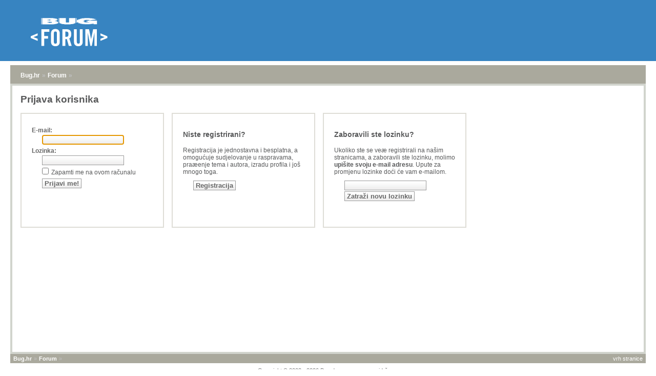

--- FILE ---
content_type: text/html; charset=utf-8
request_url: https://forum.bug.hr/forum/login/?return=%2fforum%2fnewpost%2f%3freplyto%3d6733076%26return%3d%252Fforum%252Ftopic%252Fkomentari-clanaka-nasih-web-stranica%252Fodisej-se-nasukao-mjesecu-prijevremeni-kraj%252F299163.aspx%253Fpage%253D0%2526jumpto%253D6732955%2526sort%253Dasc%2526view%253Dflat
body_size: 8987
content:

<!DOCTYPE html PUBLIC "-//W3C//DTD XHTML 1.0 Transitional//EN" "http://www.w3.org/TR/xhtml1/DTD/xhtml1-transitional.dtd">

<html xmlns="http://www.w3.org/1999/xhtml" >
<head><title>
	Prijava korisnika @ Bug.hr Forum
</title><meta http-equiv="Content-Type" content="text/html; charset=utf-8" /><link rel="stylesheet" type="text/css" href="/6c38783b0ae60e948ddb693be5593111.dcombine?ver=114" /><link rel="stylesheet" type="text/css" href="/css/jquery-ui.custom.css" />



<!-- Google Tag Manager -->
<script>
    (function (w, d, s, l, i) {
        w[l] = w[l] || []; w[l].push({
            'gtm.start':
                new Date().getTime(), event: 'gtm.js'
        }); var f = d.getElementsByTagName(s)[0],
            j = d.createElement(s), dl = l != 'dataLayer' ? '&l=' + l : ''; j.async = true; j.src =
                'https://www.googletagmanager.com/gtm.js?id=' + i + dl; f.parentNode.insertBefore(j, f);
    })(window, document, 'script', 'dataLayer', 'GTM-PDSBS4V');</script>
<!-- End Google Tag Manager -->

<!--    bug.hr   -->
<script type="text/javascript">
    /* <![CDATA[ */
    (function () {
        window.dm = window.dm || { AjaxData: [] };
        window.dm.AjaxEvent = function (et, d, ssid, ad) {
            dm.AjaxData.push({ et: et, d: d, ssid: ssid, ad: ad });
            if (typeof window.DotMetricsObj != 'undefined') { DotMetricsObj.onAjaxDataUpdate(); }
        };
        var d = document,
            h = d.getElementsByTagName('head')[0],
            s = d.createElement('script');
        s.type = 'text/javascript';
        s.async = true;
        s.src = 'https://script.dotmetrics.net/door.js?id=15512';
        h.appendChild(s);
    }());
    /* ]]> */
</script>




    <META NAME="ROBOTS" CONTENT="ALL">




<script async='async' src='https://securepubads.g.doubleclick.net/tag/js/gpt.js'></script>
<script src="//www.bug.hr/gam.js"></script>




<!--cached-->
<script type="text/javascript">
    var farmHost = 'https://www.bug.hr';
</script>

<script src="https://www.bug.hr/scripts/farm-head?v=ZjT3L1v67GTB7ZCKK3XCxsVW3-sp_OrXHuoksMCX9fc1"></script>



    
    <script src="//code.jquery.com/jquery-1.11.3.min.js"></script>
    <script src="//code.jquery.com/jquery-migrate-1.2.1.min.js"></script>
    <script type='text/javascript'>  
        var $jqNew = jQuery.noConflict(true);  
    </script>  
    
    
    <script type="text/javascript" src="/js/jquery.min142.js"></script>
    <script type="text/javascript" src="/js/jquery-ui.packed.js"></script>

    <script src="/js/lazyload.min.js"></script>

    <script type="text/javascript" src="/js/swfobject/swfobject.js"></script>
    
    <script type="text/javascript" src="/2c734ad7ef4ceb7a285c5ab103967f0a.dcombine?ver=138" ></script>

    
    

    <!--[if lt IE 7]> 
    <script type="text/javascript" src="/js/forum_ie6patch.js"></script>
    <script type="text/javascript" src="/js/jquery.pngFix.pack.js"></script>
    <link rel="stylesheet" type="text/css" href="/css/forum_ie6.css" />
    <![endif]-->

    <link rel="shortcut icon" href="/favicon.ico" type="image/x-icon" /><link rel="apple-touch-icon" href="/images/iphoneIcon.png" /><link title="Bug.hr: Forum" rel="search" type="application/opensearchdescription+xml" href="/searchprovider/forum.xml" />
    
    </head>
<body>





<!-- mobile link -->


<div class="forum">

  <div id="f_header">
       
      
          <a href="/forum/"><img src="/forum/slike/BUG-Forum-logo.svg" class="logo" style="width: 153px;" alt="Bug Forum" /></a>
          
          <style type="text/css">
              .forum #f_header {
                  background: #3784c1;
              }
              .forum #f_boxtop,
              .forum dl.f_breadcrumb_bottom,
              .forum #f_boxtop .boxtopwrap1, 
              .forum #f_boxtop .boxtopwrap2 {
                  background: #aaa99d;
              }
          </style>

       
       
    

    
    
        

        <div id="div-gpt-ad-bughr_forum_desktop_top" class="oglas">
            <script>
                googletag.cmd.push(function () { googletag.display('div-gpt-ad-bughr_forum_desktop_top'); });
            </script>
        </div>
  </div>
  
  <div id="f_middle">
    
    <div id="f_boxtop"><div class="boxtopwrap1"><div class="boxtopwrap2">

    <dl class="f_breadcrumb" id="breadcrumb">
        <dt><a href="https://www.bug.hr/">Bug.hr</a></dt>
        <dd>&raquo;</dd>
        <dt><a href="/forum/">Forum</a></dt>
        <dd>&raquo;</dd>
        
        
    </dl>

    

    </div></div></div>

    
    <div id="ctl00_oRightMenuClass">
    <div id="f_content">
        <div class="maincontent" id="maincontent">
        
            

<div class="f_naslov">
    <h1>Prijava korisnika</h1>
</div>



<link rel="stylesheet" type="text/css" href="/css/reg.css" />

<div id="reg">
<form name="aspnetForm" method="post" action="./default.aspx?return=%2fforum%2fnewpost%2f%3freplyto%3d6733076%26return%3d%252Fforum%252Ftopic%252Fkomentari-clanaka-nasih-web-stranica%252Fodisej-se-nasukao-mjesecu-prijevremeni-kraj%252F299163.aspx%253Fpage%253D0%2526jumpto%253D6732955%2526sort%253Dasc%2526view%253Dflat" onsubmit="javascript:return WebForm_OnSubmit();" id="aspnetForm">
<div>
<input type="hidden" name="__EVENTTARGET" id="__EVENTTARGET" value="" />
<input type="hidden" name="__EVENTARGUMENT" id="__EVENTARGUMENT" value="" />
<input type="hidden" name="__VIEWSTATE" id="__VIEWSTATE" value="lfDh6+L16cxKxqRm3kTrSqislXnA1ZuUqQDMW3SqUGZNRuJxZledpTfeGznbitW74J4IrNBG4VRWImHb/sGexZmJ8k2TgP6nzeBjIcjrKvTy79xscowAk4mgUkSKrmhWo5Sg9M0i2FZad3yCYmr3v7lC+5smBksoXf44SEQGUtB20gsXfbttYXy24p8IiknyEB7IYbSxIPVUDSAk6tRCqaLEun86SQYobNJgHMzDegto1qFYIso/g8qDxnn9F63Q/7gWEEdSucbU6TFvu6kMCXZ53w4bSrBH/USm63SMQI8hfB2F2JqqD8pMNg1NIAT/DRUKYdmquEQhmVaib0iRH2316DWNlHAzl9+wMQjnFJJDmdRHKejstG8swUbUBhmMf/QqmNY0tORF10tl21rxDuze5JngAJf0NspZKEgAvJPxgK/vFgO9mfnQVxSDEt2MivqpiIiY1hKqtC8nGpS955DSW7yXn/v583gGVwc9aaOCYE9skV1mNnzItEPe77r8FYaBFpO2jodDXr7yMPwqAF34NGvzqnjPDS/u8ye7EOczbmX8QsScfLDuKpv3FWdrSeeTZPpEKWFyAJOtd2+Gt4Z8zcc2OiY0vBwqGZzPcSKgvtl6Gc8GYE98WJQVwuLsSGgVHpmlMrKR0rSbCzaq8ClKE1l/BS40RzXZqhD23y/olM6exWY7oh0MR0eXhuwUTAWN0DLRBO1YQYDE06abadyi3UtTJKhbgWdgu29m3r+7MZk7uZCjr9M1XrvWghaTdFlgy27aXcQSUDngagbclBF4iiXnf0AybS/LvmzauhsrOjVJiJLym/M901aJpTlLrKhTKZ90ylSG5gGq2GUqjLheEEGQ69qzwokAEPAA/Du+FOjL0AUft6H/B4GJw4Kj8X/1mT/OiN7O6mJaeFOcbfbmMOJed5AczTxe27UUVYEE6lw4wwZFxB/8VMo7rRskj4sTE/SGhTL6+08VFD+V3+3xKePRn3+jB4su4/maUuv8gJRRwOtONq3i3KT3jkK9wBte/Qx5+JrHCY5glutPC8MiyOIiBfMX011wTocehztRfocclyKDGDXHqiLpPkwhvPsUnPfhQ2WCqJ4VrddpT6LAwHjLkliNmns+9BtbZyrXmUsz6RwSvgnPzvFDvkgFnxmC/B9Z6afw0ZyWaA3YBl8tThds6Y2hrjDNEhcwuHe1FW0er4DiRY1qzhXr4HtDRLFiO8YaJMTk6l5jS5r8lqgJciOAsbTAw1R/O/ITlnUzrep7QwZpqz+/OWzX2vafYIxDGIGP6YokGcyXhBUJQnerZ78IeMhe6CzXGhmpWXlp6kXmLb8h5PSE7Tfccn+JCAPIqO6XzUFhpMAaXm04zIHTIxPvYIqy2g6c76eAY/aIuPtqBjdioJ1le0WONiulhO7wxUzLzi6Vp0RjrynabOT9O8pa22qDZyPrR7sBSNfTKyHD/2AoLmjp4CvYHwyhtpuSr0ufb6xjVyNmhpZOKxPjPSaLqdY9pdRYU3pg0kvXA/1yoCzpt2XtzPvivlktnhVQK7/dh+WnKTVwwBRkYzJisKe/[base64]/MqF7TmDlYU/GD8pUCf8vRV1CGpDO9KIBAjQq1chsYS/M0/mnmlFThx+MjFyqOWaT054GKnTUoRPA9cYgua4c1gJP/JMrXxwfqe/2dmdP4pGoy4v7lKNqcH8vosCuqI0+pGMhxGH4vQh8kT7ZEqknkPFqNk=" />
</div>

<script type="text/javascript">
//<![CDATA[
var theForm = document.forms['aspnetForm'];
if (!theForm) {
    theForm = document.aspnetForm;
}
function __doPostBack(eventTarget, eventArgument) {
    if (!theForm.onsubmit || (theForm.onsubmit() != false)) {
        theForm.__EVENTTARGET.value = eventTarget;
        theForm.__EVENTARGUMENT.value = eventArgument;
        theForm.submit();
    }
}
//]]>
</script>


<script src="/WebResource.axd?d=pynGkmcFUV13He1Qd6_TZCL57o7clM4FR2CEv2YoyHAQWmP4g3mOW34am-ya4_tOmPVCVA2&amp;t=638901598200000000" type="text/javascript"></script>


<script src="/WebResource.axd?d=x2nkrMJGXkMELz33nwnakNkMvP5vUdnVo7zuyZZzR46yoAoBnXaU9HBaJyCJTGZy6jNHMvR5mZl54PAZ13Wtg8HO1fQ1&amp;t=638901598200000000" type="text/javascript"></script>
<script type="text/javascript">
//<![CDATA[
function WebForm_OnSubmit() {
if (typeof(ValidatorOnSubmit) == "function" && ValidatorOnSubmit() == false) return false;if (waitPopup) waitPopup.show();
return true;
}
//]]>
</script>

<div>

	<input type="hidden" name="__VIEWSTATEGENERATOR" id="__VIEWSTATEGENERATOR" value="40F1E900" />
	<input type="hidden" name="__EVENTVALIDATION" id="__EVENTVALIDATION" value="hrBXRfv9OaOUs2nISQblaNsUTJGZidjUaU+VRLDss3eix6w6re2sAxLv1yG7C1u0u9tWJoSc7//sZ3yX7TkIzPKWCdkImGrHKA1oCj2BlWnv1vWYjTSebm1YZfUV55fSdI2F3BG8HXT8DDFgeSl99LDujf9ursEzFF7y1QpZZZ+w7igapsfIWAqoJj/VIJlmIH4oeQ+toLCiHTV1tMHdTiHcunYW4dDiV+hUj29Ib+iOpKpp" />
</div>

<ul class="reg_columns">
<li><div class="reg_form">

<dl>
<dt>E-mail:</dt>
<dd><input name="ctl00$MainContent$oLogIn$oEmail" type="text" maxlength="50" id="ctl00_MainContent_oLogIn_oEmail" class="textM" /><span id="ctl00_MainContent_oLogIn_Requiredfieldvalidator90352" class="validator" style="color:Red;display:none;">Molimo upišite!</span><span id="ctl00_MainContent_oLogIn_oError" class="validatorBlock" style="color:Red;display:none;">E-mail i/ili lozinka nisu ispravni. Molimo pokušajte ponovo!</span></dd>
<dt>Lozinka:</dt>
<dd><input name="ctl00$MainContent$oLogIn$oPassword" type="password" maxlength="32" id="ctl00_MainContent_oLogIn_oPassword" class="textM" /><span id="ctl00_MainContent_oLogIn_Requiredfieldvalidator90357" class="validator" style="color:Red;display:none;">Molimo upišite!</span></dd>
<dt></dt>
<dd><input id="ctl00_MainContent_oLogIn_oRemember" type="checkbox" name="ctl00$MainContent$oLogIn$oRemember" /><label for="ctl00_MainContent_oLogIn_oRemember">Zapamti me na ovom računalu</label></dd>
<dt></dt>
<dd><input type="submit" name="ctl00$MainContent$oLogIn$btnPrijava" value="Prijavi me!" onclick="javascript:WebForm_DoPostBackWithOptions(new WebForm_PostBackOptions(&quot;ctl00$MainContent$oLogIn$btnPrijava&quot;, &quot;&quot;, true, &quot;prijava&quot;, &quot;&quot;, false, false))" id="ctl00_MainContent_oLogIn_btnPrijava" class="button" /></dd>
</dl>

<script type="text/javascript">
//<![CDATA[
document.getElementById('ctl00_MainContent_oLogIn_oEmail').focus();
//]]>
</script>

</div>
</li>

<li>
<div class="reg_form">

<h2>Niste registrirani?</h2>

<p>Registracija je jednostavna i besplatna, a omogućuje sudjelovanje u raspravama, praæenje tema i autora, izradu profila i još mnogo toga.</p>

<dl>
<dd><input type="submit" name="ctl00$MainContent$oLogIn$btnRegistracija" value="Registracija" id="ctl00_MainContent_oLogIn_btnRegistracija" class="button" /></dd>
</dl>

</div>
</li>

<li>
<div class="reg_form">



<h2>Zaboravili ste lozinku?</h2>

<p>Ukoliko ste se veæ registrirali na našim stranicama, a zaboravili ste lozinku, molimo <b>upišite svoju e-mail adresu</b>. Upute za promjenu lozinke doći će vam e-mailom.</p>

<dl>
<dd><input name="ctl00$MainContent$oLogIn$oEmailZaborav" type="text" maxlength="50" id="ctl00_MainContent_oLogIn_oEmailZaborav" class="textM" /><span id="ctl00_MainContent_oLogIn_Requiredfieldvalidator903521" class="validatorBlock" style="color:Red;display:none;">Molimo upišite!</span><span id="ctl00_MainContent_oLogIn_oKriviMejl" class="validatorBlock" style="color:Red;display:none;">Ne postoji korisnički račun s upisanom e-mail adresom. Molimo pokušajte ponovo!</span></dd>
<dd><input type="submit" name="ctl00$MainContent$oLogIn$btnZaboravljena" value="Zatraži novu lozinku" onclick="javascript:WebForm_DoPostBackWithOptions(new WebForm_PostBackOptions(&quot;ctl00$MainContent$oLogIn$btnZaboravljena&quot;, &quot;&quot;, true, &quot;zaborav&quot;, &quot;&quot;, false, false))" id="ctl00_MainContent_oLogIn_btnZaboravljena" class="button" /></dd>
</dl>




</div>
</li>
</ul>



<script type="text/javascript">
//<![CDATA[
var Page_Validators =  new Array(document.getElementById("ctl00_MainContent_oLogIn_Requiredfieldvalidator90352"), document.getElementById("ctl00_MainContent_oLogIn_oError"), document.getElementById("ctl00_MainContent_oLogIn_Requiredfieldvalidator90357"), document.getElementById("ctl00_MainContent_oLogIn_Requiredfieldvalidator903521"), document.getElementById("ctl00_MainContent_oLogIn_oKriviMejl"));
//]]>
</script>

<script type="text/javascript">
//<![CDATA[
var ctl00_MainContent_oLogIn_Requiredfieldvalidator90352 = document.all ? document.all["ctl00_MainContent_oLogIn_Requiredfieldvalidator90352"] : document.getElementById("ctl00_MainContent_oLogIn_Requiredfieldvalidator90352");
ctl00_MainContent_oLogIn_Requiredfieldvalidator90352.controltovalidate = "ctl00_MainContent_oLogIn_oEmail";
ctl00_MainContent_oLogIn_Requiredfieldvalidator90352.errormessage = "Molimo upišite!";
ctl00_MainContent_oLogIn_Requiredfieldvalidator90352.display = "Dynamic";
ctl00_MainContent_oLogIn_Requiredfieldvalidator90352.validationGroup = "prijava";
ctl00_MainContent_oLogIn_Requiredfieldvalidator90352.evaluationfunction = "RequiredFieldValidatorEvaluateIsValid";
ctl00_MainContent_oLogIn_Requiredfieldvalidator90352.initialvalue = "";
var ctl00_MainContent_oLogIn_oError = document.all ? document.all["ctl00_MainContent_oLogIn_oError"] : document.getElementById("ctl00_MainContent_oLogIn_oError");
ctl00_MainContent_oLogIn_oError.controltovalidate = "ctl00_MainContent_oLogIn_oEmail";
ctl00_MainContent_oLogIn_oError.errormessage = "E-mail i/ili lozinka nisu ispravni. Molimo pokušajte ponovo!";
ctl00_MainContent_oLogIn_oError.display = "Dynamic";
ctl00_MainContent_oLogIn_oError.validationGroup = "prijava";
ctl00_MainContent_oLogIn_oError.evaluationfunction = "CustomValidatorEvaluateIsValid";
var ctl00_MainContent_oLogIn_Requiredfieldvalidator90357 = document.all ? document.all["ctl00_MainContent_oLogIn_Requiredfieldvalidator90357"] : document.getElementById("ctl00_MainContent_oLogIn_Requiredfieldvalidator90357");
ctl00_MainContent_oLogIn_Requiredfieldvalidator90357.controltovalidate = "ctl00_MainContent_oLogIn_oPassword";
ctl00_MainContent_oLogIn_Requiredfieldvalidator90357.errormessage = "Molimo upišite!";
ctl00_MainContent_oLogIn_Requiredfieldvalidator90357.display = "Dynamic";
ctl00_MainContent_oLogIn_Requiredfieldvalidator90357.validationGroup = "prijava";
ctl00_MainContent_oLogIn_Requiredfieldvalidator90357.evaluationfunction = "RequiredFieldValidatorEvaluateIsValid";
ctl00_MainContent_oLogIn_Requiredfieldvalidator90357.initialvalue = "";
var ctl00_MainContent_oLogIn_Requiredfieldvalidator903521 = document.all ? document.all["ctl00_MainContent_oLogIn_Requiredfieldvalidator903521"] : document.getElementById("ctl00_MainContent_oLogIn_Requiredfieldvalidator903521");
ctl00_MainContent_oLogIn_Requiredfieldvalidator903521.controltovalidate = "ctl00_MainContent_oLogIn_oEmailZaborav";
ctl00_MainContent_oLogIn_Requiredfieldvalidator903521.errormessage = "Molimo upišite!";
ctl00_MainContent_oLogIn_Requiredfieldvalidator903521.display = "Dynamic";
ctl00_MainContent_oLogIn_Requiredfieldvalidator903521.validationGroup = "zaborav";
ctl00_MainContent_oLogIn_Requiredfieldvalidator903521.evaluationfunction = "RequiredFieldValidatorEvaluateIsValid";
ctl00_MainContent_oLogIn_Requiredfieldvalidator903521.initialvalue = "";
var ctl00_MainContent_oLogIn_oKriviMejl = document.all ? document.all["ctl00_MainContent_oLogIn_oKriviMejl"] : document.getElementById("ctl00_MainContent_oLogIn_oKriviMejl");
ctl00_MainContent_oLogIn_oKriviMejl.controltovalidate = "ctl00_MainContent_oLogIn_oEmailZaborav";
ctl00_MainContent_oLogIn_oKriviMejl.errormessage = "Ne postoji korisnički račun s upisanom e-mail adresom. Molimo pokušajte ponovo!";
ctl00_MainContent_oLogIn_oKriviMejl.display = "Dynamic";
ctl00_MainContent_oLogIn_oKriviMejl.validationGroup = "zaborav";
ctl00_MainContent_oLogIn_oKriviMejl.evaluationfunction = "CustomValidatorEvaluateIsValid";
//]]>
</script>


<script type="text/javascript">
//<![CDATA[

var Page_ValidationActive = false;
if (typeof(ValidatorOnLoad) == "function") {
    ValidatorOnLoad();
}

function ValidatorOnSubmit() {
    if (Page_ValidationActive) {
        return ValidatorCommonOnSubmit();
    }
    else {
        return true;
    }
}
        //]]>
</script>
</form>
</div>




            <div id="div-gpt-ad-bughr_forum_desktop_bottom" class="" style="margin: 20px 0 10px; text-align: center;">
                <script>
                    googletag.cmd.push(function () { googletag.display('div-gpt-ad-bughr_forum_desktop_bottom'); });
                </script>
            </div>

            
            
        </div>
        
    </div></div>
    
    <div class="f_vrhstranice">
    <span onclick="$('body,html').animate({ scrollTop: 0 }, 500); return false;">vrh stranice</span>
    </div>
    
    <dl class="f_breadcrumb_bottom" id="breadcrumb_bottom"><dt></dt></dl>
    
 </div>
  
<div class="f_copyright"><a href="/impresum/">Copyright &copy; 2008 - 2026 Bug d.o.o. sva prava pridržana.</a></div>
    
    

<!-- popupovi i ostalo -->
<div>
	<a id="ctl00_ctl02_PopupLink" href="#ctl00_ctl02_PopupBox" style="visibility: hidden; position: absolute; top: 0; left: 50%;"></a><div id="ctl00_ctl02_PopupBox" style="display: none;" class="forum dPopup">
    <div class="header">Pretraživanje foruma</div>
    <div class="content">

        <form method="get" action="/forum/search/" id="formSearch1">
        <p><input class="text" type="text" name="txt" onkeypress="return JSF_CatchEnterCustom(this, event, execFormSearch1);" id="formSearchText1" /></p>
        
        <p>
            <select name="ss">
                <option value="t">traži naslove tema</option>
                <option value="p">traži sadržaj poruka</option>
                <option value="u">traži imena autora</option>
            </select>
        </p><p>
            <select name="sa">
                <option value="">cijeli forum</option>
                
                
            </select>
        </p>
        <input type="hidden" name="t" value="" />
        <input type="hidden" name="f" value="" />
        
        <p class="gumbiV">
            <span onclick="execFormSearch1();return false;">Pronađi</span>
            <span onclick="searchPopup.hide();return false;">Odustani</span>
        </p>

        </form>

    </div>
</div><script type="text/javascript">$(document).ready(function() { $(document.getElementById('ctl00_ctl02_PopupLink')).fancymodal(   {     'frameWidth': 300,     'frameHeight': 160,     'overlayShow': true,        'focusAfterShow' : '',        'zoomSpeedIn' : 500,        'zoomSpeedOut' : 500   } ); });var searchPopup = {tag: '',show: function(sender) {   var PopupLink = document.getElementById('ctl00_ctl02_PopupLink');  $.fn.fancymodal.start(PopupLink, sender);  },setFocus: function(id) {   var PopupLink = document.getElementById('ctl00_ctl02_PopupLink');  $.fn.fancymodal.setFocusAfterShow(PopupLink, id);  },hide: function() {   $.fn.fancymodal.close();  },setTag: function(tag) {  this.tag = tag;  },setTagAndShow: function(tag, sender) {  this.tag = tag;  this.show(sender);  }}</script>
</div>   

<div>
	<a id="ctl00_ctl03_PopupLink" href="#ctl00_ctl03_PopupBox" style="visibility: hidden; position: absolute; top: 0; left: 50%;"></a><div id="ctl00_ctl03_PopupBox" style="display: none;" class="forum dPopup">
    <div class="header">Molimo pričekajte...</div>
    <div class="content">
        <p>Molimo pričekajte trenutak...</p>
    </div>
</div><script type="text/javascript">$(document).ready(function() { $(document.getElementById('ctl00_ctl03_PopupLink')).fancymodal(   {     'frameWidth': 300,     'frameHeight': 75,     'overlayShow': true,        'focusAfterShow' : '',        'zoomSpeedIn' : 0,        'zoomSpeedOut' : 0   } ); });var waitPopup = {tag: '',show: function(sender) {   var PopupLink = document.getElementById('ctl00_ctl03_PopupLink');  $.fn.fancymodal.start(PopupLink, sender);  },setFocus: function(id) {   var PopupLink = document.getElementById('ctl00_ctl03_PopupLink');  $.fn.fancymodal.setFocusAfterShow(PopupLink, id);  },hide: function() {   $.fn.fancymodal.close();  },setTag: function(tag) {  this.tag = tag;  },setTagAndShow: function(tag, sender) {  this.tag = tag;  this.show(sender);  }}</script>
</div>   







</div>


    
<script type="text/javascript" src="https://www.bug.hr/Assets/scripts/wp-banners.js"></script>

<script type="text/javascript">
    //<![CDATA[
    $(document).ready(function() { document.getElementById('breadcrumb_bottom').innerHTML = document.getElementById('breadcrumb').innerHTML; });

    

    var DesniAutoHide = false;
    

    oRightMenuClass = document.getElementById('ctl00_oRightMenuClass');
    $(document).ready(windowresizedInit);

//$(document).ready(Search_FormsInit);
    $(document).ready(hashjumpFunc);

    $(document).ready(function() { $('.f_infoline.privatemessage').show().animate({left: '0px', opacity: 1}, 1000); });
    $(document).ready(function() { $('.f_infoline.notification').show().animate({left: ($('.f_infoline.privatemessage').length == 0 ? '0px' : '206px'), opacity: 1}, 1000); });

//]]>
</script>

    <script type="text/javascript">
        adDeferred();
    </script>

    



<!--cached-->
<script src="https://www.bug.hr/scripts/farm-foot?v=1rwsnvk0GV0DuuBt6hKNyNV4rZHNqrfPxpvGvaeb2RU1"></script>




    
    <script type="text/javascript">
        var lazyLoadInstance = new LazyLoad({
            elements_selector: ".lazy"
        });
    </script>

</body>
</html>


--- FILE ---
content_type: text/html; charset=utf-8
request_url: https://www.bug.hr/qos/stopwatch?callback=jsonp1769071768100&footerLoaded=true&subscriptionRequired=false&screenWidth=1280
body_size: 155
content:
jsonp1769071768100({"qos":"94%"})

--- FILE ---
content_type: text/html; charset=utf-8
request_url: https://www.google.com/recaptcha/api2/aframe
body_size: 174
content:
<!DOCTYPE HTML><html><head><meta http-equiv="content-type" content="text/html; charset=UTF-8"></head><body><script nonce="XHXQSKa-Nt_RD1lvya8CtA">/** Anti-fraud and anti-abuse applications only. See google.com/recaptcha */ try{var clients={'sodar':'https://pagead2.googlesyndication.com/pagead/sodar?'};window.addEventListener("message",function(a){try{if(a.source===window.parent){var b=JSON.parse(a.data);var c=clients[b['id']];if(c){var d=document.createElement('img');d.src=c+b['params']+'&rc='+(localStorage.getItem("rc::a")?sessionStorage.getItem("rc::b"):"");window.document.body.appendChild(d);sessionStorage.setItem("rc::e",parseInt(sessionStorage.getItem("rc::e")||0)+1);localStorage.setItem("rc::h",'1769071771093');}}}catch(b){}});window.parent.postMessage("_grecaptcha_ready", "*");}catch(b){}</script></body></html>

--- FILE ---
content_type: application/javascript; charset=utf-8
request_url: https://fundingchoicesmessages.google.com/f/AGSKWxV9QwKe29eyuy0BahlQTwvxnqr09yMAlYGqDwwEZcFHbJj23WpFylG7HvkcP4YwqQuaSLh5R0a6a8JxGk3w7Fst8Tl8-lXQO_xBlaNBc9rTZIy5EabHaAJfVFe1WhGA2VSri1YwO9TzSLfEvgajuwQF337675cpVtCDLwC_tYtRRFp2eu8GRlHu_Mdu/_/ad_bar_-Ad300x250./ads_728_/ad_img./ad300x145.
body_size: -1291
content:
window['6348a61f-c771-4e71-b7d2-a0a3e75af6a6'] = true;

--- FILE ---
content_type: text/javascript; charset=utf-8
request_url: https://www.bug.hr/scripts/farm-head?v=ZjT3L1v67GTB7ZCKK3XCxsVW3-sp_OrXHuoksMCX9fc1
body_size: 706
content:
function adShow(n,t,i,r,u){adDisplayed=!1;var f="ad"+Math.floor(999999*Math.random()).toString(),e=document.documentElement.clientWidth;adList==""||adList.indexOf(";"+n+";")!=-1?(document.write('<div id="'+f+'" class="ad"><script type="text/javascript" src="/ads/?lok='+n+","+adPageId.toString()+",,"+r+","+u+","+e+'"><\/script><\/div>'),adWraps.push({id:f,location:n,wrapClass:t,wrapStyle:i})):document.write("<!-- nolist:"+adList+" -->")}var adPageId=Math.floor(99999*Math.random()).toString(),adList="",adDisplayed=!1,adWraps=[],adDeferredIds=[];document.onreadystatechange=function(){var t,r;if(document.readyState==="interactive")for(t=0,r=adWraps.length;t<r;t++){var n=adWraps[t],i=document.getElementById(n.id),u=i.innerHTML.indexOf("EBS:"+n.location.toLowerCase())===-1;u?(n.wrapClass!==""&&(i.className+=" "+n.wrapClass),n.wrapStyle!==""&&(i.style.cssText=n.wrapStyle)):i.className="ad-empty"}}